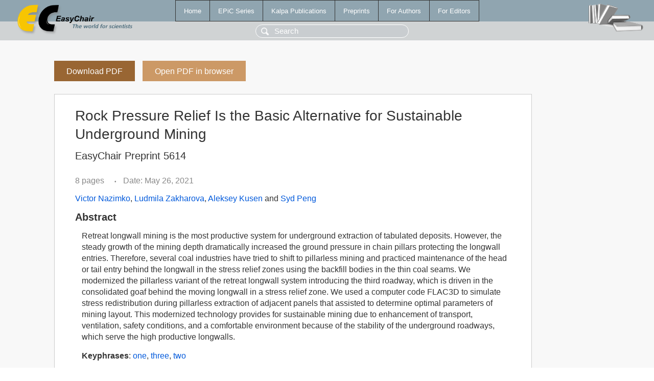

--- FILE ---
content_type: text/html; charset=UTF-8
request_url: https://www.easychair.org/publications/preprint/b61f
body_size: 1938
content:
<!DOCTYPE html>
<html lang='en-US'><head><meta content='text/html; charset=UTF-8' http-equiv='Content-Type'/><title>Rock Pressure Relief Is the Basic Alternative for Sustainable Underground Mining</title><link href='/images/favicon.ico' rel='icon' type='image/jpeg'/><link href='/css/cool.css?version=531' rel='StyleSheet' type='text/css'/><link href='/css/publications.css?version=531' rel='StyleSheet' type='text/css'/><script src='/js/easy.js?version=531'></script><script src='/publications/pubs.js?version=531'></script></head><body class="pubs"><table class="page"><tr style="height:1%"><td><div class="menu"><table class="menutable"><tr><td><a class="mainmenu" href="/publications/" id="t:HOME">Home</a></td><td><a class="mainmenu" href="/publications/EPiC" id="t:EPIC">EPiC Series</a></td><td><a class="mainmenu" href="/publications/Kalpa" id="t:KALPA">Kalpa Publications</a></td><td><a class="mainmenu" href="/publications/preprints" id="t:PREPRINTS">Preprints</a></td><td><a class="mainmenu" href="/publications/for_authors" id="t:FOR_AUTHORS">For Authors</a></td><td><a class="mainmenu" href="/publications/for_editors" id="t:FOR_EDITORS">For Editors</a></td></tr></table></div><div class="search_row"><form onsubmit="alert('Search is temporarily unavailable');return false;"><input id="search-input" name="query" placeholder="Search" type="text"/></form></div><div id="logo"><a href="/"><img class="logonew_alignment" src="/images/logoECpubs.png"/></a></div><div id="books"><img class="books_alignment" src="/images/books.png"/></div></td></tr><tr style="height:99%"><td class="ltgray"><div id="mainColumn"><table id="content_table"><tr><td style="vertical-align:top;width:99%"><a class="pdf_download_preprint" href="/publications/preprint/b61f/download" title="Download full-text preprint">Download PDF</a><a class="pdf_open_preprint" href="/publications/preprint/b61f/open" title="Open full-text preprint in browser">Open PDF in browser</a><div class="abstractBox"><h1>Rock Pressure Relief Is the Basic Alternative for Sustainable Underground Mining</h1><h3 class="preprint_number">EasyChair Preprint 5614</h3><span class="pages">8 pages</span><span class="pagesbull">•</span><span class="date">Date: May 26, 2021</span><div class="authors"><a href="/publications/author/ZrTC">Victor Nazimko</a>, <a href="/publications/author/qQbV">Ludmila Zakharova</a>, <a href="/publications/author/RfL2">Aleksey Kusen</a> and <a href="/publications/author/3gkb">Syd Peng</a></div><h3>Abstract</h3><p>Retreat longwall mining is the most productive system for underground extraction of tabulated deposits. However, the steady growth of the mining depth dramatically increased the ground pressure in chain pillars protecting the longwall entries. Therefore, several coal industries have tried to shift to pillarless mining and practiced maintenance of the head or tail entry behind the longwall in the stress relief zones using the backfill bodies in the thin coal seams. We modernized the pillarless variant of the retreat longwall system introducing the third roadway, which is driven in the consolidated goaf behind the moving longwall in a stress relief zone. We used a computer code FLAC3D to simulate stress redistribution during pillarless extraction of adjacent panels that assisted to determine optimal parameters of mining layout. This modernized technology provides for sustainable mining due to enhancement of transport, ventilation, safety conditions, and a comfortable environment because of the stability of the underground roadways, which serve the high productive longwalls.</p><p><b>Keyphrases</b>: <a href="/publications/keyword/tBQZ">one</a>, <a href="/publications/keyword/273Z">three</a>, <a href="/publications/keyword/kcz1">two</a></p><table style="margin-top:10px"><tr><td class="paper_link" style="padding-right:7pt"><b>Links:</b></td><td class="paper_link"><a href="/publications/preprint/b61f" title="EasyChair link">https://easychair.org/publications/preprint/b61f</a></td></tr></table><div class="bibtex_button" onclick="Pubs.bibtex()">BibTeX entry <div class="bibtex" id="bibtex" onclick="Pubs.bibtexInner()">BibTeX does not have the right entry for preprints. This is a hack for producing the correct reference:<pre>@booklet{EasyChair:5614,
  author    = {Victor Nazimko and Ludmila Zakharova and Aleksey Kusen and Syd Peng},
  title     = {Rock Pressure Relief Is the Basic Alternative for Sustainable Underground Mining},
  howpublished = {EasyChair Preprint 5614},
  year      = {EasyChair, 2021}}
</pre></div></div></div><a class="pdf_download_preprint" href="/publications/preprint/b61f/download" title="Download full-text preprint">Download PDF</a><a class="pdf_open_preprint" href="/publications/preprint/b61f/open" title="Open full-text preprint in browser">Open PDF in browser</a></td></tr></table></div></td></tr><tr><td class="footer">Copyright © 2012-2026 easychair.org. All rights reserved.</td></tr></table></body></html>